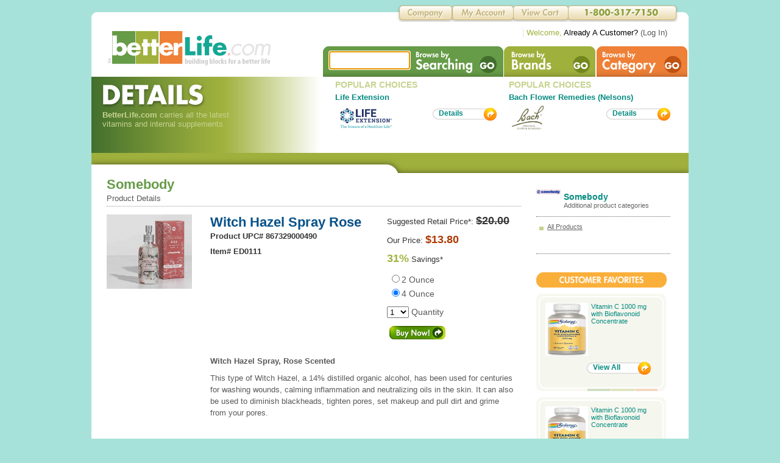

--- FILE ---
content_type: text/html; charset=utf-8
request_url: https://www.betterlife.com/product/witch-hazel-spray-rose/somebody/66064
body_size: 54513
content:

<!DOCTYPE html PUBLIC "-//W3C//DTD XHTML 1.0 Transitional//EN" "http://www.w3.org/TR/xhtml1/DTD/xhtml1-transitional.dtd">
<html xmlns="http://www.w3.org/1999/xhtml">
<head><title>
	Witch Hazel Spray Rose 4 Ounce , made by somebody
</title><meta http-equiv="Content-Type" content="text/html; charset=UTF-8" /><meta name="viewport" content="width=device-width, initial-scale=1" /><meta name="description" content="Product Page for Witch Hazel Spray Rose 4 Ounce made by somebody offering price, ingredients and full item description from betterlife" /><meta name="keywords" content="witch hazel spray
witch hazel
astringent
rose" /><meta name="robots" content="index,follow" /><meta name="googlebot" content="index,follow" /><link rel="shortcut icon" href="/favicon.ico" /><link rel="apple-touch-icon" href="/favicon.ico" /><link href="/css/betterlife.css" rel="stylesheet" type="text/css" /><div id="ctl00_Jquery1_PanelDesktopDevice">
	
    <!--
    <script type="text/javascript" src="https://ajax.googleapis.com/ajax/libs/jquery/3.2.1/jquery.min.js"></script>
    <link rel="stylesheet" href="https://ajax.googleapis.com/ajax/libs/jqueryui/1.12.1/themes/smoothness/jquery-ui.css" />
    <script type="text/javascript" src="https://ajax.googleapis.com/ajax/libs/jqueryui/1.12.1/jquery-ui.min.js"></script>
    -->
    <script type="text/javascript" src="https://www.betterlife.com/js/jquery/3.2.1/jquery.min.js"></script>
    <link rel="stylesheet" href="https://www.betterlife.com/css/jqueryui/1.12.1/themes/smoothness/jquery-ui.css" />
    <script type="text/javascript" src="https://www.betterlife.com/js/jqueryui/1.12.1/jquery-ui.min.js"></script>

</div>



    <style type="text/css">
        #hm-ads {
            position: relative;
            overflow: hidden;
            clear: both;
        }

            #hm-ads div {
                float: left;
                display: block;
                width: 678px;
                font-size: 14px;
            }

            #hm-ads .items {
                width: 20000em;
                position: absolute;
                clear: both;
                margin: 0;
                padding: 0;
            }
    </style>
    
    <meta name="og:title" content="Witch Hazel Spray Rose" />
    <meta name="og:type" content="product" />
    <meta name="og:description" content="Witch Hazel Spray Rose" />
    <meta name="og:url" content="https://www.betterlife.com/product/66064" />
    <meta name="og:image" content="https://d2lcihfy4zzex8.cloudfront.net/dbimages/p/1/66064" />
    <meta name="og:site_name" content="betterlife.com" />

<!-- Google tag (gtag.js) V4 -->
<script async src="https://www.googletagmanager.com/gtag/js?id=G-M72TJBCPX7"></script>
<script>
    window.dataLayer = window.dataLayer || [];
    function gtag() { dataLayer.push(arguments); }
    gtag('js', new Date());

    gtag('config', 'G-M72TJBCPX7');
</script>
</head>
<body>
    <form name="aspnetForm" method="post" action="./66064?product_name=witch-hazel-spray-rose&amp;brand_name=somebody&amp;pid=66064" id="aspnetForm">
<div>
<input type="hidden" name="__LASTFOCUS" id="__LASTFOCUS" value="" />
<input type="hidden" name="__EVENTTARGET" id="__EVENTTARGET" value="" />
<input type="hidden" name="__EVENTARGUMENT" id="__EVENTARGUMENT" value="" />
<input type="hidden" name="__VIEWSTATE" id="__VIEWSTATE" value="/[base64]" />
</div>

<script type="text/javascript">
//<![CDATA[
var theForm = document.forms['aspnetForm'];
if (!theForm) {
    theForm = document.aspnetForm;
}
function __doPostBack(eventTarget, eventArgument) {
    if (!theForm.onsubmit || (theForm.onsubmit() != false)) {
        theForm.__EVENTTARGET.value = eventTarget;
        theForm.__EVENTARGUMENT.value = eventArgument;
        theForm.submit();
    }
}
//]]>
</script>


<script src="/WebResource.axd?d=ocy4jGdAxRWJuTwL60Kf9K-KwgvuB7ivxL2BZ5qrj6KLT3cYCjMKOkplZ8FWojGYNilqaQZLRuhbC_-gob8t-zOM2V_UGtn_Qatji3AzEXc1&amp;t=637358093349918443" type="text/javascript"></script>


<script src="/WebResource.axd?d=rEFthqKbLbUyzzuQD5KeNcltfjSmuq6yeXF3NM34UVMPl4cNvYv-xOttcxOtZPeI54JljRA-LYcjICeTY5-IxRGi8B_IWAx_bnKmkMg48JM1&amp;t=637358093349918443" type="text/javascript"></script>
<div>

	<input type="hidden" name="__VIEWSTATEGENERATOR" id="__VIEWSTATEGENERATOR" value="01A5B3CF" />
	<input type="hidden" name="__EVENTVALIDATION" id="__EVENTVALIDATION" value="/wEdABUvEcLDA46TrlyPwhbgAYMa31VUzwJ2NEAwwA/BASw1Dr6eGapLZC+ktRXNfvi8e7Y4CQUo2XcELz8qR7ylAMxC9obZXPYRhIUPNntustFqTZ+6PFYQvSMG8qUsbGTdMZ7WtCwjGBWxx6MU2PDey2Tzx0DyVHjOENp1DhMjd1KmrpdUN1fzLUAvyaPSqAc8FlKeA6hOfUtUlZ9x92rU9FL8UdY2IyBKjaxfANRVmygrau/NuHp7Zex8H93P4+pUAfo1Pq/fGTfOlgjwrHPQ+lPvY02eUzZnWQQlIKVYfE7UKZn6ld23PppbISmFMbgO72XLaXWvmInl0Gqo9TZjCdkFjnldK5VQHC+0COnpFk7X5mYdUts/HT72ppcpLkhFn+9+VWuVjwiBc/uUI/JMqnjC6yXDvlBhGr0pQxGu1E8CMExEZiMnT4QlWOMkKmZCAJEen42PsXjEGWGNFX4jw8l+AWvF6zZSAj9k2/aLN00Agg==" />
</div>
        <div>
            
<!-- HEADER -->
<div class="flt-ctr mwidth" style="margin-top: 20px;">
    <div class="header-t">
    </div>
    <div class="header">
        <div class="logo flt-lft">
            <a href='https://www.betterlife.com/'>
                <img src="https://www.betterlife.com/bl-images/global/betterlife-logo.png" width="270" height="58" alt="betterlife logo" /></a></div>
        <div class="bnav flt-rt">
            <ul class="std-ul">
                <li id="b-search" class="flt-lft">
                    <div class="flt-lft">
                        <!--<input id="searchBox" type="text" class="search-box" autocomplete="off" />-->
                        <input name="ctl00$MainMenu1$txtSearchBox" type="text" id="ctl00_MainMenu1_txtSearchBox" class="search-box" autocomplete="on" />
                    </div>
                    <div class="flt-lft">
                            <input type="image" name="ctl00$MainMenu1$imgBtnSearch" id="ctl00_MainMenu1_imgBtnSearch" src="/bl-images/global/non.gif" alt="Search Button" style="height:50px;width:150px;border-width:0px;" />
                    </div>
                </li>
                <li id="b-brand" class="flt-lft"><a href="https://www.betterlife.com/brand/">
                    <img src="https://www.betterlife.com/bl-images/global/non.gif" width="151" height="50" alt="Brands" /></a></li>
                <li id="b-category" class="flt-lft"><a href="https://www.betterlife.com/category/">
                    <img src="https://www.betterlife.com/bl-images/global/non.gif" width="150" height="50" alt="Categories" /></a></li>
            </ul>
        </div>
        <div class="clear">
        </div>
    </div>
    <div class="clear">
    </div>

<div class="tnav">
    <ul class="std-ul">
        <li id="tnav-company" class="flt-lft"><a href="/company">
            <img src="https://www.betterlife.com/bl-images/global/non.gif" width="92" height="30" alt="Company" /></a></li>
        <li id="tnav-my-account" class="flt-lft"><a href="https://www.betterlife.com/member/">
            <img src="https://www.betterlife.com/bl-images/global/non.gif" width="101" height="30" alt="Member Area" /></a></li>
        <li id="tnav-view-cart" class="flt-lft"><a href="https://www.betterlife.com/content/CartPage.aspx?">
            <img src="https://www.betterlife.com/bl-images/global/non.gif" width="90" height="30" alt="Shopping Cart" /></a></li>
        <li id="tnav-phone" class="flt-lft"></li>
    </ul>
    <div class="clear">
    </div>
    <ul class="std-ul welcome flt-rt">
        <div id="ctl00_MainMenu1_PanelNonAuthenticated">
	
            <li class="flt-lft"><span class="gr">Welcome,</span> <span class="bk">Already A Customer?</span>
                (<a href="https://www.betterlife.com/account/Login.aspx?nextUrl=https://www.betterlife.com/content/CartPage.aspx?" class="grey">Log In</a>)</li>
        
</div>
        
    </ul>
</div>
</div>
<!-- END HEADER -->

            
    <div id="fb-root">
    </div>
    <script type="text/javascript">
        (function (d, s, id) {
            var js, fjs = d.getElementsByTagName(s)[0];
            if (d.getElementById(id)) return;
            js = d.createElement(s); js.id = id;
            js.src = "//connect.facebook.net/en_US/all.js#xfbml=1&appId=112231592124656";
            fjs.parentNode.insertBefore(js, fjs);
        }(document, 'script', 'facebook-jssdk'));
    </script>

    <div id="ctl00_ContentPlaceHolder1_PanelGoogleConversion">
	
        <!-- Google Code for Product Landing Page Conversion Page -->
        <script type="text/javascript">
            /* <![CDATA[ */
            var google_conversion_id = 1000926889;
            var google_conversion_language = "en";
            var google_conversion_format = "3";
            var google_conversion_color = "ffffff";
            var google_conversion_label = "CqqeCN-luHUQqd2j3QM";
            var google_remarketing_only = false;
            /* ]]> */
        </script>
        <script type="text/javascript" src="//www.googleadservices.com/pagead/conversion.js">
        </script>
        <noscript>
            <div style="display: inline;">
                <img height="1" width="1" style="border-style: none;" alt="" src="//www.googleadservices.com/pagead/conversion/1000926889/?label=CqqeCN-luHUQqd2j3QM&amp;guid=ON&amp;script=0" />
            </div>
        </noscript>
        <!-- End Google Code-->
    
</div>


    <div class="flt-ctr mwidth">
        <div class="content sh-details">
            <div class="flt-lft pt-bg">
                <h2 class="pt"></h2>
                <p class="lt-gr" style="font-size: .8em; width: 250px; padding-left: 8px;">
                    <span class="bld">BetterLife.com</span> carries all the latest vitamins and internal
                    supplements.
                </p>
            </div>
            <div class="flt-lft">
                
<!-- START FeaturedBrand2up Control -->
<ul class="std-ul popular-choices">
    <li class="flt-lft popular-choices-li">
        <h3 class="t-popular">
            POPULAR CHOICES</h3>
        <p style="font-size: .8em;">
            <span class="bld">
                <a id="ctl00_ContentPlaceHolder1_FeaturedBrand2up1_HLinkBrand1" href="https://www.betterlife.com/brand/life-extension/8">Life Extension</a></span><span id="ctl00_ContentPlaceHolder1_FeaturedBrand2up1_lblBrand1TagLine"></span></p>
        <div style="margin-top: 5px;">
            <div class="flt-lft" style="width: 130px; height: 44px;">
                <img id="ctl00_ContentPlaceHolder1_FeaturedBrand2up1_ImgFeatureBrand1" class="flt-lft feature-thumb" src="https://d2lcihfy4zzex8.cloudfront.net/dbimages/123574.jpg" alt="brand image" style="border-width:0px;" /></div>
            <div class="flt-rt">
                <ul class="std-ul" style="margin-top: 5px;">
                    <li class="std-button">
                        <div class="flt-lft">
                            <img src="https://www.betterlife.com/bl-images/buttons/btn-std-orange_lft.png" width="10" height="21" alt="Featured Brand Image1" /></div>
                        <div class="flt-lft lft std-button-bg">
                            <div class="std-button-name">
                                <a href='https://www.betterlife.com/brand/life-extension/8'>Details</a></div>
                        </div>
                        <div class="clear">
                        </div>
                    </li>
                </ul>
                <div class="clear">
                </div>
            </div>
            <div class="clear">
            </div>
        </div>
    </li>
    <li class="flt-lft popular-choices-li">
        <h3 class="t-popular">
            POPULAR CHOICES</h3>
        <p style="font-size: .8em;">
            <span class="bld"><a id="ctl00_ContentPlaceHolder1_FeaturedBrand2up1_HLinkBrand2" href="https://www.betterlife.com/brand/bach-flower-remedies-nelsons/11">Bach Flower Remedies (Nelsons)</a></span><span id="ctl00_ContentPlaceHolder1_FeaturedBrand2up1_lblBrand2TagLine"></span></p>
        <div style="margin-top: 5px;">
            <div class="flt-lft" style="width: 130px; height: 44px;">
                <img id="ctl00_ContentPlaceHolder1_FeaturedBrand2up1_ImgFeatureBrand2" class="flt-lft feature-thumb" src="https://d2lcihfy4zzex8.cloudfront.net/dbimages/102570.png" alt="brand image" style="border-width:0px;" /></div>
            <div class="flt-rt">
                <ul class="std-ul" style="margin-top: 5px;">
                    <li class="std-button">
                        <div class="flt-lft">
                            <img src="https://www.betterlife.com/bl-images/buttons/btn-std-orange_lft.png" width="10" height="21" alt="Featured Brand Image2" /></div>
                        <div class="flt-lft lft std-button-bg">
                            <div class="std-button-name">
                                <a href='https://www.betterlife.com/brand/bach-flower-remedies-nelsons/11'>Details</a></div>
                        </div>
                        <div class="clear">
                        </div>
                    </li>
                </ul>
                <div class="clear">
                </div>
            </div>
            <div class="clear">
            </div>
        </div>
    </li>
</ul>
<!-- END FeaturedBrand2up Control -->
                <div class="clear">
                </div>
            </div>
            <div class="clear">
            </div>
            <div class="hm-announcement-sub">
            </div>
        </div>
    </div>

    <div class="flt-ctr mwidth">
        <div class="content">
            <div style="min-height: 220px; padding-top: 15px;">

                <div itemscope itemtype="http://schema.org/Product" class="flt-lft pad30-h m-content">
                    <!-- PRODUCT DETAILS HEADER -->
                    <h2 style="font-weight: bold; font-size: 1.4em; color: #669B48; padding-bottom: 2px;">
                        <span itemprop="brand">Somebody</span></h2>
                    <p class="f8">
                        Product Details
                    </p>
                    <div class="v-sep-grey2">
                    </div>
                    <div>
                        <div class="flt-lft block brand-image" style="width: 160px;">
                                <img id="ctl00_ContentPlaceHolder1_imgProduct" itemprop="image" src="https://d2lcihfy4zzex8.cloudfront.net/dbimages/167928.jpg" alt="Image of Witch Hazel Spray Rose" style="width:140px;border-width:0px;" />
                        </div>
                        <div class="flt-lft block" style="width: 500px;">
                            <ul class="std-ul flt-lft" style="width: 270px;">
                                <li>
                                    <h3 class="block lt-bl bld f14 break-word" style="padding-bottom: 2px;">
                                        <span itemprop="name">Witch Hazel Spray Rose</span></h3>
                                    <h4 class="bld dkgrey f8" style="padding-bottom: 10px;">Product UPC#
                                      <span itemprop="gtin12" content="867329000490">867329000490</span></h4>
                                    <h4 class="bld dkgrey f8" style="padding-bottom: 10px;">Item#
                                       <span itemprop="sku">ED0111</span></h4>
                                </li>
                                <li>
                                    <div class="fb-like" data-send="true" data-layout="button_count" data-width="450" data-show-faces="false" data-font="arial"></div>
                                </li>
                            </ul>
                            <ul class="std-ul flt-lft" style="width: 210px; margin-left: 20px;">
                                <li class="f8 dkgrey" style="padding-bottom: 10px;">Suggested Retail Price*: <span class="strike bld f14">
                                    $20.00</span></li>

                                

                                <div id="ctl00_ContentPlaceHolder1_PanelPrice" disabled="disabled">
	
                                    <div itemprop="offers" itemscope itemtype="http://schema.org/Offer">
                                        <meta itemprop="priceCurrency" content="USD" />
                                        <meta itemprop="itemCondition" content="NewCondition" />
                                        <meta itemprop="availability" content="InStock" />
                                        <li class="f8 dkgrey" style="padding-bottom: 10px;">Our Price: <span itemprop="price" content="13.8" class="bld f14 red">
                                            $13.80</span></li>
                                        <li class="f8 dkgrey" style="padding-bottom: 10px;"><span class="bld f14 gr">
                                            31%</span> Savings*</li>
                                    </div>
                                
</div>

                                <li class="f9" style="padding-bottom: 10px;">
                                    <table id="ctl00_ContentPlaceHolder1_ProductSizeSelector1_RadioButtonList1" border="0">
	<tr>
		<td><input id="ctl00_ContentPlaceHolder1_ProductSizeSelector1_RadioButtonList1_0" type="radio" name="ctl00$ContentPlaceHolder1$ProductSizeSelector1$RadioButtonList1" value="66065" onclick="javascript:setTimeout(&#39;__doPostBack(\&#39;ctl00$ContentPlaceHolder1$ProductSizeSelector1$RadioButtonList1$0\&#39;,\&#39;\&#39;)&#39;, 0)" /><label for="ctl00_ContentPlaceHolder1_ProductSizeSelector1_RadioButtonList1_0">2 Ounce</label></td>
	</tr><tr>
		<td><input id="ctl00_ContentPlaceHolder1_ProductSizeSelector1_RadioButtonList1_1" type="radio" name="ctl00$ContentPlaceHolder1$ProductSizeSelector1$RadioButtonList1" value="66064" checked="checked" /><label for="ctl00_ContentPlaceHolder1_ProductSizeSelector1_RadioButtonList1_1">4 Ounce</label></td>
	</tr>
</table>

                                </li>
                                <li class="f9" style="padding-bottom: 10px;">
                                    <select name="ctl00$ContentPlaceHolder1$ddlQty" id="ctl00_ContentPlaceHolder1_ddlQty">
	<option selected="selected" value="1">1</option>
	<option value="2">2</option>
	<option value="3">3</option>
	<option value="4">4</option>
	<option value="5">5</option>
	<option value="6">6</option>
	<option value="7">7</option>
	<option value="8">8</option>
	<option value="9">9</option>
	<option value="10">10</option>
	<option value="11">11</option>
	<option value="12">12</option>
	<option value="24">24</option>
	<option value="48">48</option>

</select>
                                    Quantity</li>
                                <li>
                                    <input type="image" name="ctl00$ContentPlaceHolder1$imgBtnBuy" id="ctl00_ContentPlaceHolder1_imgBtnBuy" class="std-button-buy-now" src="/bl-images/global/non.gif" style="border-width:0px;" /></li>
                                <span class="bld f10 red"></span>
                            </ul>
                            <div class="clear">
                            </div>
                            <div class="brand-desc" style="padding: 20px 0 0 0;">
                                <span itemprop="description">
                                    <b>Witch Hazel Spray, Rose Scented</b>
<p>
This type of Witch Hazel, a 14% distilled organic alcohol, has been used for centuries for washing wounds, calming inflammation and neutralizing oils in the skin. It can also be used to diminish blackheads, tighten pores, set makeup and pull dirt and grime from your pores.
<b><p></span>
                            </div>
                        </div>
                        <div class="clear">
                        </div>
                    </div>
                    <!-- END PRODUCT DETAILS HEADER -->
                    <!-- ADDITIONAL PRODUCT DETAILS -->
                    <div>
                        <ul class="std-ul prod-list">
                            <!-- DIRECTIONS ROW -->
                            <li class="product-row">
                                <h3 class="prod-detail-sub-name">Directions</h3>
                                <div class="prod-desc">
                                    Directions:</b> Hold at arm’s length and aim towards your face and neck. Spray until skin is coated and feels refreshed.
<b><p>
                                </div>
                                <div class="v-sep-grey">
                                </div>
                            </li>
                            <!-- END DIRECTIONS ROW -->
                            <!-- INGREDIENTS ROW -->
                            <li class="product-row">
                                <h3 class="prod-detail-sub-name">Ingredients</h3>
                                <div class="prod-desc">
                                    Ingredients:</b> Organic Witch Hazel, Rose Essential Oil
<p>
                                </div>
                                <div class="v-sep-grey">
                                </div>
                            </li>
                            <!-- END INGREDIENTS ROW -->
                        </ul>
                    </div>
                    <!-- END ADDITIONAL PRODUCT DETAILS -->
                    <!-- PRODUCT LIST -->
                    
                    <!-- END PRODUCT LIST -->
                </div>
                <!-- END LEFT COLUMN -->
                <!-- RIGHT COLUMN -->
                <div class="flt-lft" style="width: 220px;">
                    <!-- RIGHT COLUMN BRAND LIST CONTROL -->
                    
<div>
    <ul class="std-ul rc-brand-list">
        <li>
            <img id="ctl00_ContentPlaceHolder1_AdditionalCategoriesByBrand1_ImgBrand" class="add-brand-ctrl" alt="Brand Image Url" src="https://d2lcihfy4zzex8.cloudfront.net/dbimages/165827.jpg" style="border-width:0px;" /></li>
        <li>
            <h5>
                <a id="ctl00_ContentPlaceHolder1_AdditionalCategoriesByBrand1_HrefBrandPage" href="https://www.betterlife.com/brand/somebody/2065">Somebody </a></h5>
            <p>
                Additional product categories</p>
        </li>
    </ul>
    <div class="clear">
    </div>
    <ul class="std-ul rc-brand-list-items">
        <li><a href="https://www.betterlife.com/brand/somebody/2065">All Products</a></li>
        
    </ul>
    <div class="clear">
    </div>
</div>

                    <!-- END RIGHT COLUMN BRAND LIST CONTROL -->
                    <!-- RIGHT COLUMN CUSTOMER FAVORITES CONTROL -->
                    <div class="flt-lft" style="width: 220px;">
                        
<!-- RIGHT COLUMN CUSTOMER FAVORITES CONTROL -->
<div style="margin-top: 20px;">
    <div>
        <img src="https://www.betterlife.com/bl-images/titles/rc-customer-favorites.png" width="214" height="25" />
    </div>
    <ul class="std-ul rc-cust-fav">
        
                <li>
                    <div>
                        <img src="https://www.betterlife.com/bl-images/box/rc-cf_top.png" width="213" height="15" alt="Top of Favs section" /></div>
                    <div class="rc-cust-fav-stretch">
                        <div class="flt-lft" style="width: 75px;">
                            <img src='https://d2lcihfy4zzex8.cloudfront.net/dbimages/196456.png' width="70" height="87" alt="product image" /></div>
                        <div class="flt-lft desc">
                            <a href='https://www.betterlife.com/product/vitamin-c-1000-mg-with-bioflavonoid-concentrate/3098'>Vitamin C 1000 mg with Bioflavonoid Concentrate</a></div>
                        <div class="clear">
                        </div>
                        <div class="flt-rt">
                            <ul class="std-ul" style="margin-top: 10px;">
                                <li class="std-button">
                                    <div class="flt-lft">
                                        <img src="https://www.betterlife.com/bl-images/buttons/btn-std-orange_lft.png" width="10" height="21" alt="Brand Button" /></div>
                                    <div class="flt-lft lft std-button-bg">
                                        <div class="std-button-name">
                                            <a href='https://www.betterlife.com/brand/solaray/50'>View All</a></div>
                                    </div>
                                    <div class="clear">
                                    </div>
                                </li>
                            </ul>
                            <div class="clear">
                            </div>
                        </div>
                        <div class="clear">
                        </div>
                    </div>
                    <div>
                        <img src="https://www.betterlife.com/bl-images/box/rc-cf_btm.png" width="213" height="17" alt="bottom of favs section" /></div>
                </li>
            
                <li>
                    <div>
                        <img src="https://www.betterlife.com/bl-images/box/rc-cf_top.png" width="213" height="15" alt="Top of Favs section" /></div>
                    <div class="rc-cust-fav-stretch">
                        <div class="flt-lft" style="width: 75px;">
                            <img src='https://d2lcihfy4zzex8.cloudfront.net/dbimages/196449.png' width="70" height="87" alt="product image" /></div>
                        <div class="flt-lft desc">
                            <a href='https://www.betterlife.com/product/vitamin-c-1000-mg-with-bioflavonoid-concentrate/3099'>Vitamin C 1000 mg with Bioflavonoid Concentrate</a></div>
                        <div class="clear">
                        </div>
                        <div class="flt-rt">
                            <ul class="std-ul" style="margin-top: 10px;">
                                <li class="std-button">
                                    <div class="flt-lft">
                                        <img src="https://www.betterlife.com/bl-images/buttons/btn-std-orange_lft.png" width="10" height="21" alt="Brand Button" /></div>
                                    <div class="flt-lft lft std-button-bg">
                                        <div class="std-button-name">
                                            <a href='https://www.betterlife.com/brand/solaray/50'>View All</a></div>
                                    </div>
                                    <div class="clear">
                                    </div>
                                </li>
                            </ul>
                            <div class="clear">
                            </div>
                        </div>
                        <div class="clear">
                        </div>
                    </div>
                    <div>
                        <img src="https://www.betterlife.com/bl-images/box/rc-cf_btm.png" width="213" height="17" alt="bottom of favs section" /></div>
                </li>
            
                <li>
                    <div>
                        <img src="https://www.betterlife.com/bl-images/box/rc-cf_top.png" width="213" height="15" alt="Top of Favs section" /></div>
                    <div class="rc-cust-fav-stretch">
                        <div class="flt-lft" style="width: 75px;">
                            <img src='https://d2lcihfy4zzex8.cloudfront.net/dbimages/201914.png' width="70" height="87" alt="product image" /></div>
                        <div class="flt-lft desc">
                            <a href='https://www.betterlife.com/product/zinc-50-mg/3180'>Zinc 50 mg</a></div>
                        <div class="clear">
                        </div>
                        <div class="flt-rt">
                            <ul class="std-ul" style="margin-top: 10px;">
                                <li class="std-button">
                                    <div class="flt-lft">
                                        <img src="https://www.betterlife.com/bl-images/buttons/btn-std-orange_lft.png" width="10" height="21" alt="Brand Button" /></div>
                                    <div class="flt-lft lft std-button-bg">
                                        <div class="std-button-name">
                                            <a href='https://www.betterlife.com/brand/solaray/50'>View All</a></div>
                                    </div>
                                    <div class="clear">
                                    </div>
                                </li>
                            </ul>
                            <div class="clear">
                            </div>
                        </div>
                        <div class="clear">
                        </div>
                    </div>
                    <div>
                        <img src="https://www.betterlife.com/bl-images/box/rc-cf_btm.png" width="213" height="17" alt="bottom of favs section" /></div>
                </li>
            
                <li>
                    <div>
                        <img src="https://www.betterlife.com/bl-images/box/rc-cf_top.png" width="213" height="15" alt="Top of Favs section" /></div>
                    <div class="rc-cust-fav-stretch">
                        <div class="flt-lft" style="width: 75px;">
                            <img src='https://d2lcihfy4zzex8.cloudfront.net/dbimages/195784.png' width="70" height="87" alt="product image" /></div>
                        <div class="flt-lft desc">
                            <a href='https://www.betterlife.com/product/folic-acid-470-mcg-800-mcg-dfe/3069'>Folic Acid 470 mcg (800 mcg DFE)</a></div>
                        <div class="clear">
                        </div>
                        <div class="flt-rt">
                            <ul class="std-ul" style="margin-top: 10px;">
                                <li class="std-button">
                                    <div class="flt-lft">
                                        <img src="https://www.betterlife.com/bl-images/buttons/btn-std-orange_lft.png" width="10" height="21" alt="Brand Button" /></div>
                                    <div class="flt-lft lft std-button-bg">
                                        <div class="std-button-name">
                                            <a href='https://www.betterlife.com/brand/solaray/50'>View All</a></div>
                                    </div>
                                    <div class="clear">
                                    </div>
                                </li>
                            </ul>
                            <div class="clear">
                            </div>
                        </div>
                        <div class="clear">
                        </div>
                    </div>
                    <div>
                        <img src="https://www.betterlife.com/bl-images/box/rc-cf_btm.png" width="213" height="17" alt="bottom of favs section" /></div>
                </li>
            
                <li>
                    <div>
                        <img src="https://www.betterlife.com/bl-images/box/rc-cf_top.png" width="213" height="15" alt="Top of Favs section" /></div>
                    <div class="rc-cust-fav-stretch">
                        <div class="flt-lft" style="width: 75px;">
                            <img src='https://d2lcihfy4zzex8.cloudfront.net/dbimages/198105.png' width="70" height="87" alt="product image" /></div>
                        <div class="flt-lft desc">
                            <a href='https://www.betterlife.com/product/liver-blend-sp-13-milk-thistle---dandelion/3456'>Liver Blend SP-13 (Milk Thistle - Dandelion)</a></div>
                        <div class="clear">
                        </div>
                        <div class="flt-rt">
                            <ul class="std-ul" style="margin-top: 10px;">
                                <li class="std-button">
                                    <div class="flt-lft">
                                        <img src="https://www.betterlife.com/bl-images/buttons/btn-std-orange_lft.png" width="10" height="21" alt="Brand Button" /></div>
                                    <div class="flt-lft lft std-button-bg">
                                        <div class="std-button-name">
                                            <a href='https://www.betterlife.com/brand/solaray/50'>View All</a></div>
                                    </div>
                                    <div class="clear">
                                    </div>
                                </li>
                            </ul>
                            <div class="clear">
                            </div>
                        </div>
                        <div class="clear">
                        </div>
                    </div>
                    <div>
                        <img src="https://www.betterlife.com/bl-images/box/rc-cf_btm.png" width="213" height="17" alt="bottom of favs section" /></div>
                </li>
            
                <li>
                    <div>
                        <img src="https://www.betterlife.com/bl-images/box/rc-cf_top.png" width="213" height="15" alt="Top of Favs section" /></div>
                    <div class="rc-cust-fav-stretch">
                        <div class="flt-lft" style="width: 75px;">
                            <img src='https://d2lcihfy4zzex8.cloudfront.net/dbimages/198259.png' width="70" height="87" alt="product image" /></div>
                        <div class="flt-lft desc">
                            <a href='https://www.betterlife.com/product/berberine-root-extract-250-mg-with-oregon-grape/51013'>Berberine Root Extract 250 mg (with Oregon Grape)</a></div>
                        <div class="clear">
                        </div>
                        <div class="flt-rt">
                            <ul class="std-ul" style="margin-top: 10px;">
                                <li class="std-button">
                                    <div class="flt-lft">
                                        <img src="https://www.betterlife.com/bl-images/buttons/btn-std-orange_lft.png" width="10" height="21" alt="Brand Button" /></div>
                                    <div class="flt-lft lft std-button-bg">
                                        <div class="std-button-name">
                                            <a href='https://www.betterlife.com/brand/solaray/50'>View All</a></div>
                                    </div>
                                    <div class="clear">
                                    </div>
                                </li>
                            </ul>
                            <div class="clear">
                            </div>
                        </div>
                        <div class="clear">
                        </div>
                    </div>
                    <div>
                        <img src="https://www.betterlife.com/bl-images/box/rc-cf_btm.png" width="213" height="17" alt="bottom of favs section" /></div>
                </li>
            
                <li>
                    <div>
                        <img src="https://www.betterlife.com/bl-images/box/rc-cf_top.png" width="213" height="15" alt="Top of Favs section" /></div>
                    <div class="rc-cust-fav-stretch">
                        <div class="flt-lft" style="width: 75px;">
                            <img src='https://d2lcihfy4zzex8.cloudfront.net/dbimages/233670.png' width="70" height="87" alt="product image" /></div>
                        <div class="flt-lft desc">
                            <a href='https://www.betterlife.com/product/chocolate-cool-calm/71611'>Chocolate Cool Calm</a></div>
                        <div class="clear">
                        </div>
                        <div class="flt-rt">
                            <ul class="std-ul" style="margin-top: 10px;">
                                <li class="std-button">
                                    <div class="flt-lft">
                                        <img src="https://www.betterlife.com/bl-images/buttons/btn-std-orange_lft.png" width="10" height="21" alt="Brand Button" /></div>
                                    <div class="flt-lft lft std-button-bg">
                                        <div class="std-button-name">
                                            <a href='https://www.betterlife.com/brand/siddha-remedies-flower-essences/1592'>View All</a></div>
                                    </div>
                                    <div class="clear">
                                    </div>
                                </li>
                            </ul>
                            <div class="clear">
                            </div>
                        </div>
                        <div class="clear">
                        </div>
                    </div>
                    <div>
                        <img src="https://www.betterlife.com/bl-images/box/rc-cf_btm.png" width="213" height="17" alt="bottom of favs section" /></div>
                </li>
            
                <li>
                    <div>
                        <img src="https://www.betterlife.com/bl-images/box/rc-cf_top.png" width="213" height="15" alt="Top of Favs section" /></div>
                    <div class="rc-cust-fav-stretch">
                        <div class="flt-lft" style="width: 75px;">
                            <img src='https://d2lcihfy4zzex8.cloudfront.net/dbimages/201464.png' width="70" height="87" alt="product image" /></div>
                        <div class="flt-lft desc">
                            <a href='https://www.betterlife.com/product/tart-cherry-fruit-extract-425-mg/10130'>Tart Cherry Fruit Extract 425 mg</a></div>
                        <div class="clear">
                        </div>
                        <div class="flt-rt">
                            <ul class="std-ul" style="margin-top: 10px;">
                                <li class="std-button">
                                    <div class="flt-lft">
                                        <img src="https://www.betterlife.com/bl-images/buttons/btn-std-orange_lft.png" width="10" height="21" alt="Brand Button" /></div>
                                    <div class="flt-lft lft std-button-bg">
                                        <div class="std-button-name">
                                            <a href='https://www.betterlife.com/brand/solaray/50'>View All</a></div>
                                    </div>
                                    <div class="clear">
                                    </div>
                                </li>
                            </ul>
                            <div class="clear">
                            </div>
                        </div>
                        <div class="clear">
                        </div>
                    </div>
                    <div>
                        <img src="https://www.betterlife.com/bl-images/box/rc-cf_btm.png" width="213" height="17" alt="bottom of favs section" /></div>
                </li>
            
                <li>
                    <div>
                        <img src="https://www.betterlife.com/bl-images/box/rc-cf_top.png" width="213" height="15" alt="Top of Favs section" /></div>
                    <div class="rc-cust-fav-stretch">
                        <div class="flt-lft" style="width: 75px;">
                            <img src='https://d2lcihfy4zzex8.cloudfront.net/dbimages/200584.png' width="70" height="87" alt="product image" /></div>
                        <div class="flt-lft desc">
                            <a href='https://www.betterlife.com/product/zinc-copper/10178'>Zinc Copper</a></div>
                        <div class="clear">
                        </div>
                        <div class="flt-rt">
                            <ul class="std-ul" style="margin-top: 10px;">
                                <li class="std-button">
                                    <div class="flt-lft">
                                        <img src="https://www.betterlife.com/bl-images/buttons/btn-std-orange_lft.png" width="10" height="21" alt="Brand Button" /></div>
                                    <div class="flt-lft lft std-button-bg">
                                        <div class="std-button-name">
                                            <a href='https://www.betterlife.com/brand/solaray/50'>View All</a></div>
                                    </div>
                                    <div class="clear">
                                    </div>
                                </li>
                            </ul>
                            <div class="clear">
                            </div>
                        </div>
                        <div class="clear">
                        </div>
                    </div>
                    <div>
                        <img src="https://www.betterlife.com/bl-images/box/rc-cf_btm.png" width="213" height="17" alt="bottom of favs section" /></div>
                </li>
            
    </ul>
</div>
<!-- END RIGHT COLUMN CUSTOMER FAVORITES CONTROL -->

                    </div>
                    <!-- END RIGHT COLUMN CUSTOMER FAVORITES CONTROL -->
                </div>
                <!-- END RIGHT COLUMN -->
                <div class="clear">
                </div>
            </div>
        </div>
    </div>
    <!-- END MAIN CONTENT -->

            

<!-- FOOTER -->

<div id="ctl00_SiteFooter1_PanelForceSSL">
	
    <script language="JavaScript">
        function redirectHttpToHttps() {
            var httpURL = window.location.hostname + window.location.pathname + window.location.search;
            var httpsURL = "https://" + httpURL;
            window.location = httpsURL;
        }
        if (location.protocol === 'http:') {
            redirectHttpToHttps();
        }
    </script>

</div>

<div class="flt-ctr mwidth">
    <div class="footer">
        <div class="footer-bg">
        </div>
        <div class="flt-ctr fwidth">
            <div class="footer-bg2">
                <div class="brand-slider-bg">
                    <ul class="std-ul brand-logos">
                        <li><a href="https://www.betterlife.com/brand/enzymatic-therapy/349">
                            <img src="https://www.betterlife.com/bl-images/brands/brand-logo-001.gif" alt="enzymatic-therapy" /></a></li>
                        <li><a href="https://www.betterlife.com/brand/jarrow-formulas/343">
                            <img src="https://www.betterlife.com/bl-images/brands/brand-logo-002.gif" alt="jarrow-formulas" /></a></li>
                        <li><a href="https://www.betterlife.com/brand/life-extension/8">
                            <img src="https://www.betterlife.com/bl-images/brands/brand-logo-003.gif" alt="life-extension" /></a></li>
                        <li><a href="https://www.betterlife.com/brand/natural-factors/347">
                            <img src="https://www.betterlife.com/bl-images/brands/brand-logo-004.gif" alt="natural-factors" /></a></li>
                        <li><a href="https://www.betterlife.com/brand/natures-plus/33">
                            <img src="https://www.betterlife.com/bl-images/brands/brand-logo-005.gif" alt="natures-plus" /></a></li>
                        <li><a href="https://www.betterlife.com/brand/now/32">
                            <img src="https://www.betterlife.com/bl-images/brands/brand-logo-006.gif" alt="now" /></a></li>
                        <li><a href="https://www.betterlife.com/brand/solary/50">
                            <img src="https://www.betterlife.com/bl-images/brands/brand-logo-007.gif" alt="solary" /></a></li>
                        <li><a href="https://www.betterlife.com/brand/solgar/351">
                            <img src="https://www.betterlife.com/bl-images/brands/brand-logo-008.gif" alt="solgar" /></a></li>
                        <li><a href="https://www.betterlife.com/brand/source-naturals/139">
                            <img src="https://www.betterlife.com/bl-images/brands/brand-logo-009.gif" alt="source naturals" /></a></li>
                    </ul>
                </div>
                <div class="footer-pad">
                    
                    <p class="footer-links ctr">
                        <a href="https://www.betterlife.com/">Home</a> | <a href="https://www.betterlife.com/privacy">Privacy Policy</a>
                        | <a href="https://www.betterlife.com/terms"><span class="bld">Terms & Conditions</span></a>
                        | <a href="https://www.betterlife.com/contactus">Contact Us</a> | <a href="https://www.betterlife.com/aboutus">About
                            Us</a><br />
                        <a href="https://www.betterlife.com/search.aspx?">Search</a> | <a href="https://www.betterlife.com/category/">Categories</a>
                        | <a href="https://www.betterlife.com/brand/">Brands</a> | 1-800-317-7150<br />
                        <span class="bld">&copy;1996-2025 BetterLife.com, Inc. All rights reserved!</span>
                    </p>
                    <div class="certified">
                        <ul class="std-ul">
                            <li class="flt-rt">
                                <img src="https://www.betterlife.com/bl-images/global/logo-authorize.gif" width="74" height="61" alt="authorize.net" />
                            </li>
                        </ul>
                    </div>
                    <div class="v-sep-wt">
                    </div>
                    <p class="sub-footer-links">
                        <span class="bld">Vitamin Selections available on BetterLife.com</span><br />
                        <a href="/search.aspx??q=Amino Acids">Amino Acids</a> | <a href="/search.aspx?q=Vitamin A">Vitamin A</a> | <a href="/search.aspx?q=Vitamin B">Vitamin B</a> | <a href="/search.aspx?q=Vitamin C">Vitamin C</a> | <a href="/search.aspx?q=Vitamin D">Vitamin D</a> | <a href="/search.aspx?q=Vitamin E">Vitamin E</a>
                    </p>
                    <div class="v-sep-grn">
                    </div>
                    <p class="disclaimer">
                        &copy;1996-2025 BetterLife.com, Inc. All rights reserved, Designated trademarks and brands
                        are the property of their respective owners.<br />
                        The products and the claims made about specific products on or through this site
                        have not been evaluated by BetterLife.com or the United States Food and Drug Administration
                        and are not approved to diagnose, treat, cure or prevent disease. The information
                        provided on this site is for informational purposes only and is not intended as
                        a substitute for advice from your physician or other health care professional or
                        any information contained on or in any product label or packaging. You should not
                        use the information on this site for diagnosis or treatment of any health problems
                        or for prescription of any medication or other treatment. You should consult with
                        a healthcare professional before starting any diet, exercise or supplementation
                        program, before taking any medication, or if you have or suspect you might have
                        a health problem.<br />
                    </p>
                    <div class="v-sep-grn">
                    </div>
                    <p class="disclaimer">
                        <span class="bld">Definition of Price related terms:</span><br />
                        The Terms "Suggested Retail Price" or "Retail Price" denote the Manufacturer's Suggested Retail Price. The product may be sold by vendors at a different price.<br />
                        The Terms "Savings" or "Your Savings" refer to the difference between the "Suggested Retail Price" and the price being offered by betterlife.com.<br />
                        The Term "Below Retail" refers to the difference between the "Suggested Retail Price" and the price being offered by betterlife.com.<br />
                        <br />
                        <span class="bld">Prices and promotions are subject to change without notice.</span>
                    </p>
                    <p class="ctr" style="margin-top: 20px;">
                        <a href="https://www.betterlife.com/">
                            <img src="https://www.betterlife.com/bl-images/global/betterlife-logo-footer.png" width="157" height="31"
                                alt="Better Life Logo" /></a>
                    </p>
                </div>
            </div>
        </div>
    </div>
</div>
<!-- END FOOTER -->

        </div>
    

<script type="text/javascript">
//<![CDATA[
WebForm_AutoFocus('ctl00_MainMenu1_txtSearchBox');//]]>
</script>
</form>
    
</body>
</html>
